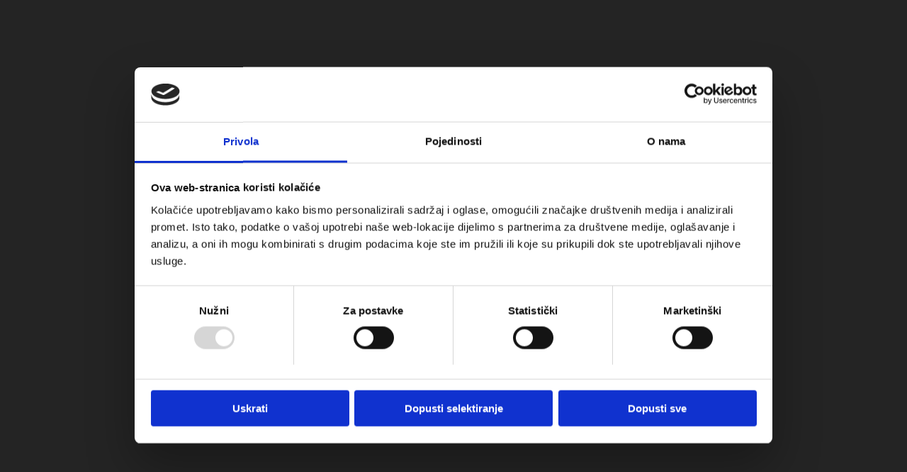

--- FILE ---
content_type: text/html; charset=UTF-8
request_url: http://petrokamen.hr/hr/onyx/
body_size: 51648
content:
<!DOCTYPE html>
<html lang="hr" class=" html_stretched responsive av-preloader-active av-preloader-enabled av-default-lightbox  html_header_top html_logo_left html_main_nav_header html_menu_right html_large html_header_sticky html_header_shrinking html_header_transparency html_mobile_menu_tablet html_disabled html_header_searchicon_disabled html_content_align_center html_header_unstick_top_disabled html_header_stretch_disabled html_minimal_header html_entry_id_1239 ">
<head>
<meta charset="UTF-8" />

<!-- page title, displayed in your browser bar -->
<title>Petrokamen d.o.o. |   Onyx</title>

<meta name="robots" content="index, follow" />


<!-- mobile setting -->
<meta name="viewport" content="width=device-width, initial-scale=1, maximum-scale=1">

<!-- Scripts/CSS and wp_head hook -->
<script data-cookieconsent="ignore">
	window.dataLayer = window.dataLayer || [];
	function gtag() {
		dataLayer.push(arguments);
	}
	gtag("consent", "default", {
		ad_user_data: "denied",
		ad_personalization: "denied",
		ad_storage: "denied",
		analytics_storage: "denied",
		functionality_storage: "denied",
		personalization_storage: "denied",
		security_storage: "granted",
		wait_for_update: 500,
	});
	gtag("set", "ads_data_redaction", true);
	</script>
<script data-cookieconsent="ignore">
		(function (w, d, s, l, i) {
		w[l] = w[l] || []; w[l].push({'gtm.start':new Date().getTime(), event: 'gtm.js'});
		var f = d.getElementsByTagName(s)[0],  j = d.createElement(s), dl = l !== 'dataLayer' ? '&l=' + l : '';
		j.async = true; j.src = 'https://www.googletagmanager.com/gtm.js?id=' + i + dl;
		f.parentNode.insertBefore(j, f);})(
		window,
		document,
		'script',
		'dataLayer',
		'GTM-53KWCLK'
	);
</script>
<script type="text/javascript"
		id="Cookiebot"
		src="https://consent.cookiebot.com/uc.js"
		data-cbid="50a5dbf4-0718-42e1-ae1c-20585bb98bb8"
							data-blockingmode="auto"
	></script>
<meta name='robots' content='max-image-preview:large' />
<link rel="alternate" type="application/rss+xml" title="Petrokamen d.o.o. &raquo; Kanal" href="http://petrokamen.hr/hr/feed/" />

<!-- google webfont font replacement -->
<link rel='stylesheet' id='avia-google-webfont' href='//fonts.googleapis.com/css?family=Open+Sans:400,600' type='text/css' media='all'/> 
<script type="text/javascript">
window._wpemojiSettings = {"baseUrl":"https:\/\/s.w.org\/images\/core\/emoji\/14.0.0\/72x72\/","ext":".png","svgUrl":"https:\/\/s.w.org\/images\/core\/emoji\/14.0.0\/svg\/","svgExt":".svg","source":{"concatemoji":"http:\/\/petrokamen.hr\/wp-includes\/js\/wp-emoji-release.min.js?ver=6.2.8"}};
/*! This file is auto-generated */
!function(e,a,t){var n,r,o,i=a.createElement("canvas"),p=i.getContext&&i.getContext("2d");function s(e,t){p.clearRect(0,0,i.width,i.height),p.fillText(e,0,0);e=i.toDataURL();return p.clearRect(0,0,i.width,i.height),p.fillText(t,0,0),e===i.toDataURL()}function c(e){var t=a.createElement("script");t.src=e,t.defer=t.type="text/javascript",a.getElementsByTagName("head")[0].appendChild(t)}for(o=Array("flag","emoji"),t.supports={everything:!0,everythingExceptFlag:!0},r=0;r<o.length;r++)t.supports[o[r]]=function(e){if(p&&p.fillText)switch(p.textBaseline="top",p.font="600 32px Arial",e){case"flag":return s("\ud83c\udff3\ufe0f\u200d\u26a7\ufe0f","\ud83c\udff3\ufe0f\u200b\u26a7\ufe0f")?!1:!s("\ud83c\uddfa\ud83c\uddf3","\ud83c\uddfa\u200b\ud83c\uddf3")&&!s("\ud83c\udff4\udb40\udc67\udb40\udc62\udb40\udc65\udb40\udc6e\udb40\udc67\udb40\udc7f","\ud83c\udff4\u200b\udb40\udc67\u200b\udb40\udc62\u200b\udb40\udc65\u200b\udb40\udc6e\u200b\udb40\udc67\u200b\udb40\udc7f");case"emoji":return!s("\ud83e\udef1\ud83c\udffb\u200d\ud83e\udef2\ud83c\udfff","\ud83e\udef1\ud83c\udffb\u200b\ud83e\udef2\ud83c\udfff")}return!1}(o[r]),t.supports.everything=t.supports.everything&&t.supports[o[r]],"flag"!==o[r]&&(t.supports.everythingExceptFlag=t.supports.everythingExceptFlag&&t.supports[o[r]]);t.supports.everythingExceptFlag=t.supports.everythingExceptFlag&&!t.supports.flag,t.DOMReady=!1,t.readyCallback=function(){t.DOMReady=!0},t.supports.everything||(n=function(){t.readyCallback()},a.addEventListener?(a.addEventListener("DOMContentLoaded",n,!1),e.addEventListener("load",n,!1)):(e.attachEvent("onload",n),a.attachEvent("onreadystatechange",function(){"complete"===a.readyState&&t.readyCallback()})),(e=t.source||{}).concatemoji?c(e.concatemoji):e.wpemoji&&e.twemoji&&(c(e.twemoji),c(e.wpemoji)))}(window,document,window._wpemojiSettings);
</script>
<style type="text/css">
img.wp-smiley,
img.emoji {
	display: inline !important;
	border: none !important;
	box-shadow: none !important;
	height: 1em !important;
	width: 1em !important;
	margin: 0 0.07em !important;
	vertical-align: -0.1em !important;
	background: none !important;
	padding: 0 !important;
}
</style>
	<link rel='stylesheet' id='wp-block-library-css' href='http://petrokamen.hr/wp-includes/css/dist/block-library/style.min.css?ver=6.2.8' type='text/css' media='all' />
<link rel='stylesheet' id='classic-theme-styles-css' href='http://petrokamen.hr/wp-includes/css/classic-themes.min.css?ver=6.2.8' type='text/css' media='all' />
<style id='global-styles-inline-css' type='text/css'>
body{--wp--preset--color--black: #000000;--wp--preset--color--cyan-bluish-gray: #abb8c3;--wp--preset--color--white: #ffffff;--wp--preset--color--pale-pink: #f78da7;--wp--preset--color--vivid-red: #cf2e2e;--wp--preset--color--luminous-vivid-orange: #ff6900;--wp--preset--color--luminous-vivid-amber: #fcb900;--wp--preset--color--light-green-cyan: #7bdcb5;--wp--preset--color--vivid-green-cyan: #00d084;--wp--preset--color--pale-cyan-blue: #8ed1fc;--wp--preset--color--vivid-cyan-blue: #0693e3;--wp--preset--color--vivid-purple: #9b51e0;--wp--preset--gradient--vivid-cyan-blue-to-vivid-purple: linear-gradient(135deg,rgba(6,147,227,1) 0%,rgb(155,81,224) 100%);--wp--preset--gradient--light-green-cyan-to-vivid-green-cyan: linear-gradient(135deg,rgb(122,220,180) 0%,rgb(0,208,130) 100%);--wp--preset--gradient--luminous-vivid-amber-to-luminous-vivid-orange: linear-gradient(135deg,rgba(252,185,0,1) 0%,rgba(255,105,0,1) 100%);--wp--preset--gradient--luminous-vivid-orange-to-vivid-red: linear-gradient(135deg,rgba(255,105,0,1) 0%,rgb(207,46,46) 100%);--wp--preset--gradient--very-light-gray-to-cyan-bluish-gray: linear-gradient(135deg,rgb(238,238,238) 0%,rgb(169,184,195) 100%);--wp--preset--gradient--cool-to-warm-spectrum: linear-gradient(135deg,rgb(74,234,220) 0%,rgb(151,120,209) 20%,rgb(207,42,186) 40%,rgb(238,44,130) 60%,rgb(251,105,98) 80%,rgb(254,248,76) 100%);--wp--preset--gradient--blush-light-purple: linear-gradient(135deg,rgb(255,206,236) 0%,rgb(152,150,240) 100%);--wp--preset--gradient--blush-bordeaux: linear-gradient(135deg,rgb(254,205,165) 0%,rgb(254,45,45) 50%,rgb(107,0,62) 100%);--wp--preset--gradient--luminous-dusk: linear-gradient(135deg,rgb(255,203,112) 0%,rgb(199,81,192) 50%,rgb(65,88,208) 100%);--wp--preset--gradient--pale-ocean: linear-gradient(135deg,rgb(255,245,203) 0%,rgb(182,227,212) 50%,rgb(51,167,181) 100%);--wp--preset--gradient--electric-grass: linear-gradient(135deg,rgb(202,248,128) 0%,rgb(113,206,126) 100%);--wp--preset--gradient--midnight: linear-gradient(135deg,rgb(2,3,129) 0%,rgb(40,116,252) 100%);--wp--preset--duotone--dark-grayscale: url('#wp-duotone-dark-grayscale');--wp--preset--duotone--grayscale: url('#wp-duotone-grayscale');--wp--preset--duotone--purple-yellow: url('#wp-duotone-purple-yellow');--wp--preset--duotone--blue-red: url('#wp-duotone-blue-red');--wp--preset--duotone--midnight: url('#wp-duotone-midnight');--wp--preset--duotone--magenta-yellow: url('#wp-duotone-magenta-yellow');--wp--preset--duotone--purple-green: url('#wp-duotone-purple-green');--wp--preset--duotone--blue-orange: url('#wp-duotone-blue-orange');--wp--preset--font-size--small: 13px;--wp--preset--font-size--medium: 20px;--wp--preset--font-size--large: 36px;--wp--preset--font-size--x-large: 42px;--wp--preset--spacing--20: 0.44rem;--wp--preset--spacing--30: 0.67rem;--wp--preset--spacing--40: 1rem;--wp--preset--spacing--50: 1.5rem;--wp--preset--spacing--60: 2.25rem;--wp--preset--spacing--70: 3.38rem;--wp--preset--spacing--80: 5.06rem;--wp--preset--shadow--natural: 6px 6px 9px rgba(0, 0, 0, 0.2);--wp--preset--shadow--deep: 12px 12px 50px rgba(0, 0, 0, 0.4);--wp--preset--shadow--sharp: 6px 6px 0px rgba(0, 0, 0, 0.2);--wp--preset--shadow--outlined: 6px 6px 0px -3px rgba(255, 255, 255, 1), 6px 6px rgba(0, 0, 0, 1);--wp--preset--shadow--crisp: 6px 6px 0px rgba(0, 0, 0, 1);}:where(.is-layout-flex){gap: 0.5em;}body .is-layout-flow > .alignleft{float: left;margin-inline-start: 0;margin-inline-end: 2em;}body .is-layout-flow > .alignright{float: right;margin-inline-start: 2em;margin-inline-end: 0;}body .is-layout-flow > .aligncenter{margin-left: auto !important;margin-right: auto !important;}body .is-layout-constrained > .alignleft{float: left;margin-inline-start: 0;margin-inline-end: 2em;}body .is-layout-constrained > .alignright{float: right;margin-inline-start: 2em;margin-inline-end: 0;}body .is-layout-constrained > .aligncenter{margin-left: auto !important;margin-right: auto !important;}body .is-layout-constrained > :where(:not(.alignleft):not(.alignright):not(.alignfull)){max-width: var(--wp--style--global--content-size);margin-left: auto !important;margin-right: auto !important;}body .is-layout-constrained > .alignwide{max-width: var(--wp--style--global--wide-size);}body .is-layout-flex{display: flex;}body .is-layout-flex{flex-wrap: wrap;align-items: center;}body .is-layout-flex > *{margin: 0;}:where(.wp-block-columns.is-layout-flex){gap: 2em;}.has-black-color{color: var(--wp--preset--color--black) !important;}.has-cyan-bluish-gray-color{color: var(--wp--preset--color--cyan-bluish-gray) !important;}.has-white-color{color: var(--wp--preset--color--white) !important;}.has-pale-pink-color{color: var(--wp--preset--color--pale-pink) !important;}.has-vivid-red-color{color: var(--wp--preset--color--vivid-red) !important;}.has-luminous-vivid-orange-color{color: var(--wp--preset--color--luminous-vivid-orange) !important;}.has-luminous-vivid-amber-color{color: var(--wp--preset--color--luminous-vivid-amber) !important;}.has-light-green-cyan-color{color: var(--wp--preset--color--light-green-cyan) !important;}.has-vivid-green-cyan-color{color: var(--wp--preset--color--vivid-green-cyan) !important;}.has-pale-cyan-blue-color{color: var(--wp--preset--color--pale-cyan-blue) !important;}.has-vivid-cyan-blue-color{color: var(--wp--preset--color--vivid-cyan-blue) !important;}.has-vivid-purple-color{color: var(--wp--preset--color--vivid-purple) !important;}.has-black-background-color{background-color: var(--wp--preset--color--black) !important;}.has-cyan-bluish-gray-background-color{background-color: var(--wp--preset--color--cyan-bluish-gray) !important;}.has-white-background-color{background-color: var(--wp--preset--color--white) !important;}.has-pale-pink-background-color{background-color: var(--wp--preset--color--pale-pink) !important;}.has-vivid-red-background-color{background-color: var(--wp--preset--color--vivid-red) !important;}.has-luminous-vivid-orange-background-color{background-color: var(--wp--preset--color--luminous-vivid-orange) !important;}.has-luminous-vivid-amber-background-color{background-color: var(--wp--preset--color--luminous-vivid-amber) !important;}.has-light-green-cyan-background-color{background-color: var(--wp--preset--color--light-green-cyan) !important;}.has-vivid-green-cyan-background-color{background-color: var(--wp--preset--color--vivid-green-cyan) !important;}.has-pale-cyan-blue-background-color{background-color: var(--wp--preset--color--pale-cyan-blue) !important;}.has-vivid-cyan-blue-background-color{background-color: var(--wp--preset--color--vivid-cyan-blue) !important;}.has-vivid-purple-background-color{background-color: var(--wp--preset--color--vivid-purple) !important;}.has-black-border-color{border-color: var(--wp--preset--color--black) !important;}.has-cyan-bluish-gray-border-color{border-color: var(--wp--preset--color--cyan-bluish-gray) !important;}.has-white-border-color{border-color: var(--wp--preset--color--white) !important;}.has-pale-pink-border-color{border-color: var(--wp--preset--color--pale-pink) !important;}.has-vivid-red-border-color{border-color: var(--wp--preset--color--vivid-red) !important;}.has-luminous-vivid-orange-border-color{border-color: var(--wp--preset--color--luminous-vivid-orange) !important;}.has-luminous-vivid-amber-border-color{border-color: var(--wp--preset--color--luminous-vivid-amber) !important;}.has-light-green-cyan-border-color{border-color: var(--wp--preset--color--light-green-cyan) !important;}.has-vivid-green-cyan-border-color{border-color: var(--wp--preset--color--vivid-green-cyan) !important;}.has-pale-cyan-blue-border-color{border-color: var(--wp--preset--color--pale-cyan-blue) !important;}.has-vivid-cyan-blue-border-color{border-color: var(--wp--preset--color--vivid-cyan-blue) !important;}.has-vivid-purple-border-color{border-color: var(--wp--preset--color--vivid-purple) !important;}.has-vivid-cyan-blue-to-vivid-purple-gradient-background{background: var(--wp--preset--gradient--vivid-cyan-blue-to-vivid-purple) !important;}.has-light-green-cyan-to-vivid-green-cyan-gradient-background{background: var(--wp--preset--gradient--light-green-cyan-to-vivid-green-cyan) !important;}.has-luminous-vivid-amber-to-luminous-vivid-orange-gradient-background{background: var(--wp--preset--gradient--luminous-vivid-amber-to-luminous-vivid-orange) !important;}.has-luminous-vivid-orange-to-vivid-red-gradient-background{background: var(--wp--preset--gradient--luminous-vivid-orange-to-vivid-red) !important;}.has-very-light-gray-to-cyan-bluish-gray-gradient-background{background: var(--wp--preset--gradient--very-light-gray-to-cyan-bluish-gray) !important;}.has-cool-to-warm-spectrum-gradient-background{background: var(--wp--preset--gradient--cool-to-warm-spectrum) !important;}.has-blush-light-purple-gradient-background{background: var(--wp--preset--gradient--blush-light-purple) !important;}.has-blush-bordeaux-gradient-background{background: var(--wp--preset--gradient--blush-bordeaux) !important;}.has-luminous-dusk-gradient-background{background: var(--wp--preset--gradient--luminous-dusk) !important;}.has-pale-ocean-gradient-background{background: var(--wp--preset--gradient--pale-ocean) !important;}.has-electric-grass-gradient-background{background: var(--wp--preset--gradient--electric-grass) !important;}.has-midnight-gradient-background{background: var(--wp--preset--gradient--midnight) !important;}.has-small-font-size{font-size: var(--wp--preset--font-size--small) !important;}.has-medium-font-size{font-size: var(--wp--preset--font-size--medium) !important;}.has-large-font-size{font-size: var(--wp--preset--font-size--large) !important;}.has-x-large-font-size{font-size: var(--wp--preset--font-size--x-large) !important;}
.wp-block-navigation a:where(:not(.wp-element-button)){color: inherit;}
:where(.wp-block-columns.is-layout-flex){gap: 2em;}
.wp-block-pullquote{font-size: 1.5em;line-height: 1.6;}
</style>
<link rel='stylesheet' id='avia-grid-css' href='http://petrokamen.hr/wp-content/themes/enfold/css/grid.css?ver=2' type='text/css' media='all' />
<link rel='stylesheet' id='avia-base-css' href='http://petrokamen.hr/wp-content/themes/enfold/css/base.css?ver=2' type='text/css' media='all' />
<link rel='stylesheet' id='avia-layout-css' href='http://petrokamen.hr/wp-content/themes/enfold/css/layout.css?ver=2' type='text/css' media='all' />
<link rel='stylesheet' id='avia-scs-css' href='http://petrokamen.hr/wp-content/themes/enfold/css/shortcodes.css?ver=2' type='text/css' media='all' />
<link rel='stylesheet' id='avia-popup-css-css' href='http://petrokamen.hr/wp-content/themes/enfold/js/aviapopup/magnific-popup.css?ver=1' type='text/css' media='screen' />
<link rel='stylesheet' id='avia-media-css' href='http://petrokamen.hr/wp-content/themes/enfold/js/mediaelement/skin-1/mediaelementplayer.css?ver=1' type='text/css' media='screen' />
<link rel='stylesheet' id='avia-print-css' href='http://petrokamen.hr/wp-content/themes/enfold/css/print.css?ver=1' type='text/css' media='print' />
<link rel='stylesheet' id='avia-dynamic-css' href='http://petrokamen.hr/wp-content/uploads/dynamic_avia/enfold.css?ver=5ac72aca14403' type='text/css' media='all' />
<link rel='stylesheet' id='avia-custom-css' href='http://petrokamen.hr/wp-content/themes/enfold/css/custom.css?ver=2' type='text/css' media='all' />
<script type='text/javascript' src='http://petrokamen.hr/wp-includes/js/jquery/jquery.min.js?ver=3.6.4' id='jquery-core-js'></script>
<script type='text/javascript' src='http://petrokamen.hr/wp-includes/js/jquery/jquery-migrate.min.js?ver=3.4.0' id='jquery-migrate-js'></script>
<script type='text/javascript' src='http://petrokamen.hr/wp-content/themes/enfold/js/avia-compat.js?ver=2' id='avia-compat-js'></script>
<link rel="https://api.w.org/" href="http://petrokamen.hr/wp-json/" /><link rel="alternate" type="application/json" href="http://petrokamen.hr/wp-json/wp/v2/pages/1239" /><link rel="EditURI" type="application/rsd+xml" title="RSD" href="http://petrokamen.hr/xmlrpc.php?rsd" />
<link rel="wlwmanifest" type="application/wlwmanifest+xml" href="http://petrokamen.hr/wp-includes/wlwmanifest.xml" />
<meta name="generator" content="WordPress 6.2.8" />
<link rel="canonical" href="http://petrokamen.hr/hr/onyx/" />
<link rel='shortlink' href='http://petrokamen.hr/?p=1239' />
<link rel="alternate" type="application/json+oembed" href="http://petrokamen.hr/wp-json/oembed/1.0/embed?url=http%3A%2F%2Fpetrokamen.hr%2Fhr%2Fonyx%2F" />
<link rel="alternate" type="text/xml+oembed" href="http://petrokamen.hr/wp-json/oembed/1.0/embed?url=http%3A%2F%2Fpetrokamen.hr%2Fhr%2Fonyx%2F&#038;format=xml" />
<!-- Google Tag Manager -->
<script>(function(w,d,s,l,i){w[l]=w[l]||[];w[l].push({'gtm.start':
new Date().getTime(),event:'gtm.js'});var f=d.getElementsByTagName(s)[0],
j=d.createElement(s),dl=l!='dataLayer'?'&l='+l:'';j.async=true;j.src=
'https://www.googletagmanager.com/gtm.js?id='+i+dl;f.parentNode.insertBefore(j,f);
})(window,document,'script','dataLayer','GTM-53KWCLK');</script>
<!-- End Google Tag Manager --><link rel="alternate" href="http://petrokamen.hr/hr/onyx/" hreflang="hr" />
<link rel="alternate" href="http://petrokamen.hr/en/onyx-eng/" hreflang="en" />
<link rel="profile" href="http://gmpg.org/xfn/11" />
<link rel="alternate" type="application/rss+xml" title="Petrokamen d.o.o. RSS2 Feed" href="http://petrokamen.hr/hr/feed/" />
<link rel="pingback" href="http://petrokamen.hr/xmlrpc.php" />
<!--[if lt IE 9]><script src="http://petrokamen.hr/wp-content/themes/enfold/js/html5shiv.js"></script><![endif]--><link rel="icon" href="http://petrokamen.hr/wp-content/uploads/2018/03/favi-36x36.png" sizes="32x32" />
<link rel="icon" href="http://petrokamen.hr/wp-content/uploads/2018/03/favi.png" sizes="192x192" />
<link rel="apple-touch-icon" href="http://petrokamen.hr/wp-content/uploads/2018/03/favi-180x180.png" />
<meta name="msapplication-TileImage" content="http://petrokamen.hr/wp-content/uploads/2018/03/favi.png" />
		<style type="text/css" id="wp-custom-css">
			.contact-link:hover {
	color: gray !important;
}		</style>
		

<!--
Debugging Info for Theme support: 

Theme: Enfold
Version: 3.2.2
Installed: enfold
AviaFramework Version: 2.2
AviaBuilder Version: 0.8
ML:128-PU:59-PLA:7
WP:6.2.8
Updates: disabled
-->

<style type='text/css'>
@font-face {font-family: 'entypo-fontello'; font-weight: normal; font-style: normal;
src: url('http://petrokamen.hr/wp-content/themes/enfold/config-templatebuilder/avia-template-builder/assets/fonts/entypo-fontello.eot?v=3');
src: url('http://petrokamen.hr/wp-content/themes/enfold/config-templatebuilder/avia-template-builder/assets/fonts/entypo-fontello.eot?v=3#iefix') format('embedded-opentype'), 
url('http://petrokamen.hr/wp-content/themes/enfold/config-templatebuilder/avia-template-builder/assets/fonts/entypo-fontello.woff?v=3') format('woff'), 
url('http://petrokamen.hr/wp-content/themes/enfold/config-templatebuilder/avia-template-builder/assets/fonts/entypo-fontello.ttf?v=3') format('truetype'), 
url('http://petrokamen.hr/wp-content/themes/enfold/config-templatebuilder/avia-template-builder/assets/fonts/entypo-fontello.svg?v=3#entypo-fontello') format('svg');
} #top .avia-font-entypo-fontello, body .avia-font-entypo-fontello, html body [data-av_iconfont='entypo-fontello']:before{ font-family: 'entypo-fontello'; }
</style>
</head>




<body id="top" class="page-template-default page page-id-1239 stretched open_sans " itemscope="itemscope" itemtype="https://schema.org/WebPage" >
	<!-- Google Tag Manager (noscript) -->
<noscript><iframe src="https://www.googletagmanager.com/ns.html?id=GTM-53KWCLK"
height="0" width="0" style="display:none;visibility:hidden"></iframe></noscript>
<!-- End Google Tag Manager (noscript) -->
	<div class='av-siteloader-wrap av-transition-enabled'><div class='av-siteloader-inner'><div class='av-siteloader-cell'><div class='av-siteloader'><div class='av-siteloader-extra'></div></div></div></div></div>
	<div id='wrap_all'>

	
<header id='header' class=' header_color light_bg_color  av_header_top av_logo_left av_main_nav_header av_menu_right av_large av_header_sticky av_header_shrinking av_header_stretch_disabled av_mobile_menu_tablet av_header_transparency av_header_searchicon_disabled av_header_unstick_top_disabled av_minimal_header av_bottom_nav_disabled  av_header_border_disabled'  role="banner" itemscope="itemscope" itemtype="https://schema.org/WPHeader" >

<a id="advanced_menu_toggle" href="#" aria-hidden='true' data-av_icon='' data-av_iconfont='entypo-fontello'></a><a id="advanced_menu_hide" href="#" 	aria-hidden='true' data-av_icon='' data-av_iconfont='entypo-fontello'></a>


		<div  id='header_main' class='container_wrap container_wrap_logo'>
	
        	
				 <div class='container'>
				 
					<div class='inner-container'>
						<strong class='logo'><a href='http://petrokamen.hr/hr/naslovna/'><img height='100' width='300' src='http://petrokamen.hr/wp-content/uploads/2017/03/logo-2.png' alt='Petrokamen d.o.o.' /></a></strong><nav class='main_menu' data-selectname='Select a page'  role="navigation" itemscope="itemscope" itemtype="https://schema.org/SiteNavigationElement" ><div class="avia-menu av-main-nav-wrap av_menu_icon_beside"><ul id="avia-menu" class="menu av-main-nav"><li id="menu-item-513" class="menu-item menu-item-type-post_type menu-item-object-page menu-item-home menu-item-top-level menu-item-top-level-1"><a href="http://petrokamen.hr/hr/naslovna/" itemprop="url"><span class="avia-bullet"></span><span class="avia-menu-text">Naslovna</span><span class="avia-menu-fx"><span class="avia-arrow-wrap"><span class="avia-arrow"></span></span></span></a></li>
<li id="menu-item-514" class="menu-item menu-item-type-post_type menu-item-object-page menu-item-has-children menu-item-top-level menu-item-top-level-2"><a href="http://petrokamen.hr/hr/o-nama/" itemprop="url"><span class="avia-bullet"></span><span class="avia-menu-text">O nama</span><span class="avia-menu-fx"><span class="avia-arrow-wrap"><span class="avia-arrow"></span></span></span></a>


<ul class="sub-menu">
	<li id="menu-item-1759" class="menu-item menu-item-type-post_type menu-item-object-page"><a href="http://petrokamen.hr/hr/projekt-uvodenja-iso-normi/" itemprop="url"><span class="avia-bullet"></span><span class="avia-menu-text">Projekt uvođenja ISO normi</span></a></li>
</ul>
</li>
<li id="menu-item-574" class="menu-item menu-item-type-custom menu-item-object-custom menu-item-has-children menu-item-top-level menu-item-top-level-3"><a href="#" itemprop="url"><span class="avia-bullet"></span><span class="avia-menu-text">Asortiman</span><span class="avia-menu-fx"><span class="avia-arrow-wrap"><span class="avia-arrow"></span></span></span></a>


<ul class="sub-menu">
	<li id="menu-item-516" class="menu-item menu-item-type-post_type menu-item-object-page"><a href="http://petrokamen.hr/hr/stepenista/" itemprop="url"><span class="avia-bullet"></span><span class="avia-menu-text">Stepeništa</span></a></li>
	<li id="menu-item-713" class="menu-item menu-item-type-post_type menu-item-object-page"><a href="http://petrokamen.hr/hr/fasade-i-ogradni-zidovi/" itemprop="url"><span class="avia-bullet"></span><span class="avia-menu-text">Fasade i ogradni zidovi</span></a></li>
	<li id="menu-item-719" class="menu-item menu-item-type-post_type menu-item-object-page"><a href="http://petrokamen.hr/hr/terase-i-podovi/" itemprop="url"><span class="avia-bullet"></span><span class="avia-menu-text">Terase i podovi</span></a></li>
	<li id="menu-item-733" class="menu-item menu-item-type-post_type menu-item-object-page"><a href="http://petrokamen.hr/hr/bazeni/" itemprop="url"><span class="avia-bullet"></span><span class="avia-menu-text">Bazeni</span></a></li>
	<li id="menu-item-752" class="menu-item menu-item-type-post_type menu-item-object-page"><a href="http://petrokamen.hr/hr/kuhinje-i-sankovi/" itemprop="url"><span class="avia-bullet"></span><span class="avia-menu-text">Kuhinje i šankovi</span></a></li>
	<li id="menu-item-766" class="menu-item menu-item-type-post_type menu-item-object-page"><a href="http://petrokamen.hr/hr/kupatila/" itemprop="url"><span class="avia-bullet"></span><span class="avia-menu-text">Kupatila</span></a></li>
	<li id="menu-item-773" class="menu-item menu-item-type-post_type menu-item-object-page"><a href="http://petrokamen.hr/hr/kamini/" itemprop="url"><span class="avia-bullet"></span><span class="avia-menu-text">Kamini</span></a></li>
	<li id="menu-item-1180" class="menu-item menu-item-type-post_type menu-item-object-page"><a href="http://petrokamen.hr/hr/nadgrobni-spomenici/" itemprop="url"><span class="avia-bullet"></span><span class="avia-menu-text">Nadgrobni spomenici</span></a></li>
	<li id="menu-item-797" class="menu-item menu-item-type-post_type menu-item-object-page"><a href="http://petrokamen.hr/hr/ostalo/" itemprop="url"><span class="avia-bullet"></span><span class="avia-menu-text">Ostalo</span></a></li>
</ul>
</li>
<li id="menu-item-575" class="menu-item menu-item-type-custom menu-item-object-custom current-menu-ancestor current-menu-parent menu-item-has-children menu-item-top-level menu-item-top-level-4"><a href="#" itemprop="url"><span class="avia-bullet"></span><span class="avia-menu-text">Vrste materijala</span><span class="avia-menu-fx"><span class="avia-arrow-wrap"><span class="avia-arrow"></span></span></span></a>


<ul class="sub-menu">
	<li id="menu-item-626" class="menu-item menu-item-type-post_type menu-item-object-page"><a href="http://petrokamen.hr/hr/travertin/" itemprop="url"><span class="avia-bullet"></span><span class="avia-menu-text">Travertin</span></a></li>
	<li id="menu-item-641" class="menu-item menu-item-type-post_type menu-item-object-page"><a href="http://petrokamen.hr/hr/vapnenac/" itemprop="url"><span class="avia-bullet"></span><span class="avia-menu-text">Vapnenac</span></a></li>
	<li id="menu-item-664" class="menu-item menu-item-type-post_type menu-item-object-page"><a href="http://petrokamen.hr/hr/quartz/" itemprop="url"><span class="avia-bullet"></span><span class="avia-menu-text">Quartz</span></a></li>
	<li id="menu-item-1250" class="menu-item menu-item-type-post_type menu-item-object-page current-menu-item page_item page-item-1239 current_page_item"><a href="http://petrokamen.hr/hr/onyx/" itemprop="url"><span class="avia-bullet"></span><span class="avia-menu-text">Onyx</span></a></li>
	<li id="menu-item-669" class="menu-item menu-item-type-post_type menu-item-object-page"><a href="http://petrokamen.hr/hr/graniti/" itemprop="url"><span class="avia-bullet"></span><span class="avia-menu-text">Graniti</span></a></li>
	<li id="menu-item-694" class="menu-item menu-item-type-post_type menu-item-object-page"><a href="http://petrokamen.hr/hr/mramor/" itemprop="url"><span class="avia-bullet"></span><span class="avia-menu-text">Mramor</span></a></li>
	<li id="menu-item-702" class="menu-item menu-item-type-post_type menu-item-object-page"><a href="http://petrokamen.hr/hr/coco/" itemprop="url"><span class="avia-bullet"></span><span class="avia-menu-text">Coco</span></a></li>
</ul>
</li>
<li id="menu-item-1458" class="menu-item menu-item-type-custom menu-item-object-custom menu-item-has-children menu-item-top-level menu-item-top-level-5"><a href="#" itemprop="url"><span class="avia-bullet"></span><span class="avia-menu-text">Keramika</span><span class="avia-menu-fx"><span class="avia-arrow-wrap"><span class="avia-arrow"></span></span></span></a>


<ul class="sub-menu">
	<li id="menu-item-1479" class="menu-item menu-item-type-post_type menu-item-object-page"><a href="http://petrokamen.hr/hr/marazzi/" itemprop="url"><span class="avia-bullet"></span><span class="avia-menu-text">MARAZZI</span></a></li>
	<li id="menu-item-1499" class="menu-item menu-item-type-post_type menu-item-object-page"><a href="http://petrokamen.hr/hr/cerim/" itemprop="url"><span class="avia-bullet"></span><span class="avia-menu-text">CERIM</span></a></li>
	<li id="menu-item-1517" class="menu-item menu-item-type-post_type menu-item-object-page"><a href="http://petrokamen.hr/hr/casa-dolce-casa-casamood/" itemprop="url"><span class="avia-bullet"></span><span class="avia-menu-text">CASA DOLCE CASA</span></a></li>
	<li id="menu-item-1532" class="menu-item menu-item-type-post_type menu-item-object-page"><a href="http://petrokamen.hr/hr/rex/" itemprop="url"><span class="avia-bullet"></span><span class="avia-menu-text">REX</span></a></li>
	<li id="menu-item-1554" class="menu-item menu-item-type-post_type menu-item-object-page"><a href="http://petrokamen.hr/hr/floor-gres/" itemprop="url"><span class="avia-bullet"></span><span class="avia-menu-text">FLOOR GRES</span></a></li>
	<li id="menu-item-1579" class="menu-item menu-item-type-post_type menu-item-object-page"><a href="http://petrokamen.hr/hr/florim-stone/" itemprop="url"><span class="avia-bullet"></span><span class="avia-menu-text">FLORIM stone</span></a></li>
	<li id="menu-item-1596" class="menu-item menu-item-type-post_type menu-item-object-page"><a href="http://petrokamen.hr/hr/savoia/" itemprop="url"><span class="avia-bullet"></span><span class="avia-menu-text">SAVOIA</span></a></li>
	<li id="menu-item-1614" class="menu-item menu-item-type-post_type menu-item-object-page"><a href="http://petrokamen.hr/hr/zorka-keramika/" itemprop="url"><span class="avia-bullet"></span><span class="avia-menu-text">ZORKA KERAMIKA</span></a></li>
</ul>
</li>
<li id="menu-item-512" class="menu-item menu-item-type-post_type menu-item-object-page menu-item-top-level menu-item-top-level-6"><a href="http://petrokamen.hr/hr/projekti/" itemprop="url"><span class="avia-bullet"></span><span class="avia-menu-text">Projekti</span><span class="avia-menu-fx"><span class="avia-arrow-wrap"><span class="avia-arrow"></span></span></span></a></li>
<li id="menu-item-515" class="menu-item menu-item-type-post_type menu-item-object-page menu-item-top-level menu-item-top-level-7"><a href="http://petrokamen.hr/hr/kontakt/" itemprop="url"><span class="avia-bullet"></span><span class="avia-menu-text">Kontakt</span><span class="avia-menu-fx"><span class="avia-arrow-wrap"><span class="avia-arrow"></span></span></span></a></li>
<li id="menu-item-880-hr" class="lang-item lang-item-23 lang-item-hr lang-item-first current-lang menu-item menu-item-type-custom menu-item-object-custom menu-item-top-level menu-item-top-level-8"><a href="http://petrokamen.hr/hr/onyx/" itemprop="url"><span class="avia-bullet"></span><span class="avia-menu-text"><img src="[data-uri]" title="Hrvatski" alt="Hrvatski" /></span><span class="avia-menu-fx"><span class="avia-arrow-wrap"><span class="avia-arrow"></span></span></span></a></li>
<li id="menu-item-880-en" class="lang-item lang-item-30 lang-item-en menu-item menu-item-type-custom menu-item-object-custom menu-item-top-level menu-item-top-level-9"><a href="http://petrokamen.hr/en/onyx-eng/" itemprop="url"><span class="avia-bullet"></span><span class="avia-menu-text"><img src="[data-uri]" title="English" alt="English" /></span><span class="avia-menu-fx"><span class="avia-arrow-wrap"><span class="avia-arrow"></span></span></span></a></li>
</ul></div><ul class='noLightbox social_bookmarks icon_count_2'><li class='social_bookmarks_facebook av-social-link-facebook social_icon_1'><a target='_blank' href='https://www.facebook.com/pg/PetroKamen-180404519251459' aria-hidden='true' data-av_icon='' data-av_iconfont='entypo-fontello' title='Facebook'><span class='avia_hidden_link_text'>Facebook</span></a></li><li class='social_bookmarks_instagram av-social-link-instagram social_icon_2'><a target='_blank' href='https://www.instagram.com/petrokamen/' aria-hidden='true' data-av_icon='' data-av_iconfont='entypo-fontello' title='Instagram'><span class='avia_hidden_link_text'>Instagram</span></a></li></ul></nav>				
					 <!-- end inner-container-->
			        </div>
						
		        <!-- end container-->
		        </div>

		<!-- end container_wrap-->
		</div>
		
		<div class='header_bg'></div>

<!-- end header -->
</header>
		
	<div id='main' data-scroll-offset='116'>

	<div id='av_section_1' class='avia-section main_color avia-section-huge avia-no-border-styling avia-full-stretch av-parallax-section av-section-color-overlay-active avia-bg-style-parallax  avia-builder-el-0  el_before_av_section  avia-builder-el-first  av-minimum-height av-minimum-height-75 container_wrap fullsize'  data-section-bg-repeat='stretch' ><div class='av-parallax  avia-full-stretch' data-avia-parallax-ratio='0.3' style = 'background-repeat: no-repeat; background-image: url(http://petrokamen.hr/wp-content/uploads/2017/10/ONYX-kupatilo.png); background-attachment: scroll; background-position: center center; ' ></div><div class='av-section-color-overlay-wrap'><div class='av-section-color-overlay' style='opacity: 0.6; background-color: #ffffff; '></div><a href='#next-section' title='' class='scroll-down-link' aria-hidden='true' data-av_icon='' data-av_iconfont='entypo-fontello'></a><div class='container' ><main  role="main" itemprop="mainContentOfPage"  class='template-page content  av-content-full alpha units'><div class='post-entry post-entry-type-page post-entry-1239'><div class='entry-content-wrapper clearfix'>
<div class="flex_column av_one_fifth  flex_column_div first  avia-builder-el-1  el_before_av_three_fifth  avia-builder-el-first  " ></div><div class="flex_column av_three_fifth  flex_column_div av-zero-column-padding   avia-builder-el-2  el_after_av_one_fifth  el_before_av_one_fifth  " style='border-radius:0px; '><div style='padding-bottom:10px;color:#0a0a0a;font-size:40px;' class='av-special-heading av-special-heading-h1 custom-color-heading blockquote modern-quote modern-centered  avia-builder-el-3  el_before_av_hr  avia-builder-el-first  av-thin-font av-inherit-size'><h1 class='av-special-heading-tag'  itemprop="headline"  ><strong>Onyx</strong></h1><div class='special-heading-border'><div class='special-heading-inner-border' style='border-color:#0a0a0a'></div></div></div>
<div style=' margin-top:40px; margin-bottom:40px;'  class='hr hr-custom hr-center hr-icon-no  avia-builder-el-4  el_after_av_heading  avia-builder-el-last '><span class='hr-inner   inner-border-av-border-fat' style=' width:50px; border-color:#ffffff;' ><span class='hr-inner-style'></span></span></div></div><div class="flex_column av_one_fifth  flex_column_div av-zero-column-padding   avia-builder-el-5  el_after_av_three_fifth  avia-builder-el-last  " style='border-radius:0px; '></div></div></div></main><!-- close content main element --></div></div></div><div id='av_section_2' class='avia-section main_color avia-section-default avia-no-shadow avia-bg-style-scroll  avia-builder-el-6  el_after_av_section  avia-builder-el-last  container_wrap fullsize'   ><div class='container' ><div class='template-page content  av-content-full alpha units'><div class='post-entry post-entry-type-page post-entry-1239'><div class='entry-content-wrapper clearfix'>
<div id='av-masonry-1' class='av-masonry noHover av-fixed-size av-1px-gap av-hover-overlay-active av-masonry-col-4 av-caption-always av-masonry-gallery' ><div class='av-masonry-container isotope av-js-disabled ' ><div class='av-masonry-entry isotope-item av-masonry-item-no-image '></div><a href="http://petrokamen.hr/wp-content/uploads/2017/10/ONICE_HONEY.jpg" id='av-masonry-1-item-1240' class='av-masonry-entry isotope-item post-1240 attachment type-attachment status-inherit hentry  av-masonry-item-with-image' title=""  itemprop="contentURL" ><div class='av-inner-masonry-sizer'></div><figure class='av-inner-masonry main_color'><div class="av-masonry-outerimage-container"><div class="av-masonry-image-container" style="background-image: url(http://petrokamen.hr/wp-content/uploads/2017/10/ONICE_HONEY.jpg);"><img src="http://petrokamen.hr/wp-content/uploads/2017/10/ONICE_HONEY.jpg" title="ONICE_HONEY" alt="" /></div></div></figure></a><!--end av-masonry entry--><a href="http://petrokamen.hr/wp-content/uploads/2017/10/ONIX.png" id='av-masonry-1-item-1241' class='av-masonry-entry isotope-item post-1241 attachment type-attachment status-inherit hentry  av-masonry-item-with-image' title=""  itemprop="contentURL" ><div class='av-inner-masonry-sizer'></div><figure class='av-inner-masonry main_color'><div class="av-masonry-outerimage-container"><div class="av-masonry-image-container" style="background-image: url(http://petrokamen.hr/wp-content/uploads/2017/10/ONIX.png);"><img src="http://petrokamen.hr/wp-content/uploads/2017/10/ONIX.png" title="ONIX,," alt="" /></div></div></figure></a><!--end av-masonry entry--><a href="http://petrokamen.hr/wp-content/uploads/2017/10/ONYX-kupalio-green.png" id='av-masonry-1-item-1242' class='av-masonry-entry isotope-item post-1242 attachment type-attachment status-inherit hentry  av-masonry-item-with-image' title=""  itemprop="contentURL" ><div class='av-inner-masonry-sizer'></div><figure class='av-inner-masonry main_color'><div class="av-masonry-outerimage-container"><div class="av-masonry-image-container" style="background-image: url(http://petrokamen.hr/wp-content/uploads/2017/10/ONYX-kupalio-green.png);"><img src="http://petrokamen.hr/wp-content/uploads/2017/10/ONYX-kupalio-green.png" title="ONYX kupalio green" alt="" /></div></div></figure></a><!--end av-masonry entry--><a href="http://petrokamen.hr/wp-content/uploads/2017/10/Onyx.jpg" id='av-masonry-1-item-1243' class='av-masonry-entry isotope-item post-1243 attachment type-attachment status-inherit hentry  av-masonry-item-with-image' title=""  itemprop="contentURL" ><div class='av-inner-masonry-sizer'></div><figure class='av-inner-masonry main_color'><div class="av-masonry-outerimage-container"><div class="av-masonry-image-container" style="background-image: url(http://petrokamen.hr/wp-content/uploads/2017/10/Onyx-705x529.jpg);"><img src="http://petrokamen.hr/wp-content/uploads/2017/10/Onyx-705x529.jpg" title="Onyx" alt="" /></div></div></figure></a><!--end av-masonry entry--><a href="http://petrokamen.hr/wp-content/uploads/2017/10/ONYX.png" id='av-masonry-1-item-1244' class='av-masonry-entry isotope-item post-1244 attachment type-attachment status-inherit hentry  av-masonry-item-with-image' title=""  itemprop="contentURL" ><div class='av-inner-masonry-sizer'></div><figure class='av-inner-masonry main_color'><div class="av-masonry-outerimage-container"><div class="av-masonry-image-container" style="background-image: url(http://petrokamen.hr/wp-content/uploads/2017/10/ONYX.png);"><img src="http://petrokamen.hr/wp-content/uploads/2017/10/ONYX.png" title="ONYX" alt="" /></div></div></figure></a><!--end av-masonry entry--><a href="http://petrokamen.hr/wp-content/uploads/2017/10/V_Onice_Verde_Normal_R.jpg" id='av-masonry-1-item-1245' class='av-masonry-entry isotope-item post-1245 attachment type-attachment status-inherit hentry  av-masonry-item-with-image' title=""  itemprop="contentURL" ><div class='av-inner-masonry-sizer'></div><figure class='av-inner-masonry main_color'><div class="av-masonry-outerimage-container"><div class="av-masonry-image-container" style="background-image: url(http://petrokamen.hr/wp-content/uploads/2017/10/V_Onice_Verde_Normal_R.jpg);"><img src="http://petrokamen.hr/wp-content/uploads/2017/10/V_Onice_Verde_Normal_R.jpg" title="V_Onice_Verde_Normal_R" alt="" /></div></div></figure></a><!--end av-masonry entry--><a href="http://petrokamen.hr/wp-content/uploads/2017/10/AVIONBLUE.jpg" id='av-masonry-1-item-1246' class='av-masonry-entry isotope-item post-1246 attachment type-attachment status-inherit hentry  av-masonry-item-with-image' title=""  itemprop="contentURL" ><div class='av-inner-masonry-sizer'></div><figure class='av-inner-masonry main_color'><div class="av-masonry-outerimage-container"><div class="av-masonry-image-container" style="background-image: url(http://petrokamen.hr/wp-content/uploads/2017/10/AVIONBLUE.jpg);"><img src="http://petrokamen.hr/wp-content/uploads/2017/10/AVIONBLUE.jpg" title="AVIONBLUE" alt="" /></div></div></figure></a><!--end av-masonry entry--><a href="http://petrokamen.hr/wp-content/uploads/2017/10/G_Onice_Arancio_Normal_R.jpg" id='av-masonry-1-item-1247' class='av-masonry-entry isotope-item post-1247 attachment type-attachment status-inherit hentry  av-masonry-item-with-image' title=""  itemprop="contentURL" ><div class='av-inner-masonry-sizer'></div><figure class='av-inner-masonry main_color'><div class="av-masonry-outerimage-container"><div class="av-masonry-image-container" style="background-image: url(http://petrokamen.hr/wp-content/uploads/2017/10/G_Onice_Arancio_Normal_R.jpg);"><img src="http://petrokamen.hr/wp-content/uploads/2017/10/G_Onice_Arancio_Normal_R.jpg" title="G_Onice_Arancio_Normal_R" alt="" /></div></div></figure></a><!--end av-masonry entry--></div></div>
</p>
</div></div></div><!-- close content main div --> <!-- section close by builder template -->		</div><!--end builder template--></div><!-- close default .container_wrap element -->						<div class='container_wrap footer_color' id='footer'>

					<div class='container'>

						<div class='flex_column av_one_fourth  first el_before_av_one_fourth'><section id="text-4" class="widget clearfix widget_text"><h3 class="widgettitle">Tvrtka</h3>			<div class="textwidget"><p><strong>Petrokamen d.o.o. </strong></p>
<p><em><strong>Izložbeni salon i skladište</strong></em></p>
<p>Adresa: Cesta dr. Franje Tuđmana 13, 21212 Kaštel Sućurac</p>
<p><strong><em>Sjedište</em></strong></p>
<p>Adresa: Bunje 41<br />
21210 Solin</p>
<p>&#8211;</p>
<p>MB: 0508578<br />
OIB: 71263738422</p>
</div>
		<span class="seperator extralight-border"></span></section></div><div class='flex_column av_one_fourth  el_after_av_one_fourth  el_before_av_one_fourth '><section id="text-3" class="widget clearfix widget_text"><h3 class="widgettitle">Veleprodaja</h3>			<div class="textwidget"><p>Tel: <a href="tel:0038521225034">+385-21-225-034</a><br />
Fax: <a href="tel:0038521225602">+385-21-225-602</a><br />
Email: <a href="mailto:petrokamen@petrokamen.hr">petrokamen@petrokamen.hr</a></p>
</div>
		<span class="seperator extralight-border"></span></section></div><div class='flex_column av_one_fourth  el_after_av_one_fourth  el_before_av_one_fourth '><section id="text-2" class="widget clearfix widget_text"><h3 class="widgettitle">Maloprodaja</h3>			<div class="textwidget"><p>Tel: <a href="tel:0038521225600">+385-21-225-600</a><br />
Fax: <a href="tel:0038521225602">+385-21-225-602</a><br />
Mob: <a href="tel:00385992299564">+385 99 22 99 564</a><br />
Email: <a href="mailto:petrokamen@petrokamen.hr">petrokamen@petrokamen.hr</a></p>
</div>
		<span class="seperator extralight-border"></span></section></div><div class='flex_column av_one_fourth  el_after_av_one_fourth  el_before_av_one_fourth '><section id="text-6" class="widget clearfix widget_text"><h3 class="widgettitle">Radno vrijeme za blagdane</h3>			<div class="textwidget"><p>Ponedjeljak – Petak<br />
08:00 do 16:00<br />
Subota<br />
08:00 do 13:00</p>
<p>&nbsp;</p>
</div>
		<span class="seperator extralight-border"></span></section></div>

					</div>


				<!-- ####### END FOOTER CONTAINER ####### -->
				</div>

	


			

			
				<footer class='container_wrap socket_color' id='socket'  role="contentinfo" itemscope="itemscope" itemtype="https://schema.org/WPFooter" >
                    <div class='container'>

                        <span class='copyright'> © Copyright Petrokamen d.o.o. | Design by web-pulse.eu</span>

                        <ul class='noLightbox social_bookmarks icon_count_2'><li class='social_bookmarks_facebook av-social-link-facebook social_icon_1'><a target='_blank' href='https://www.facebook.com/pg/PetroKamen-180404519251459' aria-hidden='true' data-av_icon='' data-av_iconfont='entypo-fontello' title='Facebook'><span class='avia_hidden_link_text'>Facebook</span></a></li><li class='social_bookmarks_instagram av-social-link-instagram social_icon_2'><a target='_blank' href='https://www.instagram.com/petrokamen/' aria-hidden='true' data-av_icon='' data-av_iconfont='entypo-fontello' title='Instagram'><span class='avia_hidden_link_text'>Instagram</span></a></li></ul>
                    </div>

	            <!-- ####### END SOCKET CONTAINER ####### -->
				</footer>


					<!-- end main -->
		</div>
		
		<!-- end wrap_all --></div>


 <script type='text/javascript'>
 /* <![CDATA[ */  
var avia_framework_globals = avia_framework_globals || {};
    avia_framework_globals.frameworkUrl = 'http://petrokamen.hr/wp-content/themes/enfold/framework/';
    avia_framework_globals.installedAt = 'http://petrokamen.hr/wp-content/themes/enfold/';
    avia_framework_globals.ajaxurl = 'http://petrokamen.hr/wp-admin/admin-ajax.php';
/* ]]> */ 
</script>
 
 <script type='text/javascript' src='http://petrokamen.hr/wp-content/themes/enfold/js/avia.js?ver=3' id='avia-default-js'></script>
<script type='text/javascript' src='http://petrokamen.hr/wp-content/themes/enfold/js/shortcodes.js?ver=3' id='avia-shortcodes-js'></script>
<script type='text/javascript' src='http://petrokamen.hr/wp-content/themes/enfold/js/aviapopup/jquery.magnific-popup.min.js?ver=2' id='avia-popup-js'></script>
<script type='text/javascript' id='mediaelement-core-js-before'>
var mejsL10n = {"language":"hr","strings":{"mejs.download-file":"Preuzmi zapis","mejs.install-flash":"Koristite preglednik koji nema uklju\u010dena ili instaliran Flash player. Uklju\u010dite Flash player dodatak ili preuzmite najnoviju ina\u010dicu sa https:\/\/get.adobe.com\/flashplayer\/","mejs.fullscreen":"Cijeli zaslon","mejs.play":"Pokreni","mejs.pause":"Pauziraj","mejs.time-slider":"Kliza\u010d vremena","mejs.time-help-text":"Upotrijebite tipke sa strelicama Lijevo\/Desno da biste pomaknuli za jednu sekundu. Upotrijebite tipke sa strelicama Gore\/Dolje da biste pomaknuli za deset sekundi.","mejs.live-broadcast":"Prijenos u\u017eivo","mejs.volume-help-text":"Upotrijebite tipke sa strelicama Gore\/Dolje kako biste poja\u010dali ili smanjili zvuk.","mejs.unmute":"Uklju\u010di zvuk","mejs.mute":"Isklju\u010di zvuk","mejs.volume-slider":"Kliza\u010d glasno\u0107e","mejs.video-player":"Reproduktor videozapisa","mejs.audio-player":"Reproduktor audiozapisa","mejs.captions-subtitles":"Podnatpisi","mejs.captions-chapters":"Poglavlja","mejs.none":"Nijedno","mejs.afrikaans":"Afri\u010dki","mejs.albanian":"Albanski","mejs.arabic":"Arapski","mejs.belarusian":"Bjeloruski","mejs.bulgarian":"Bugarski","mejs.catalan":"Katalonski","mejs.chinese":"Kineski","mejs.chinese-simplified":"Kineski (Pojednostavljen)","mejs.chinese-traditional":"Kineski (Tradicionalni)","mejs.croatian":"Hrvatski","mejs.czech":"\u010ce\u0161ki","mejs.danish":"Danski","mejs.dutch":"Nizozemski","mejs.english":"Engleski","mejs.estonian":"Estonski","mejs.filipino":"Filipinski","mejs.finnish":"Zavr\u0161i","mejs.french":"Francuski","mejs.galician":"Galje\u0161ki","mejs.german":"Njema\u010dki","mejs.greek":"Gr\u010dki","mejs.haitian-creole":"Hai\u0107anski kreolski","mejs.hebrew":"Hebrejski","mejs.hindi":"Hindski","mejs.hungarian":"Ma\u0111arski","mejs.icelandic":"Islandski","mejs.indonesian":"Indonezijski","mejs.irish":"Irski","mejs.italian":"Talijanski","mejs.japanese":"Japanski","mejs.korean":"Korejski","mejs.latvian":"Latvijski","mejs.lithuanian":"Litavski","mejs.macedonian":"Makedonski","mejs.malay":"Malajski","mejs.maltese":"Malte\u0161ki","mejs.norwegian":"Norve\u0161ki","mejs.persian":"Perzijski","mejs.polish":"Poljski","mejs.portuguese":"Portugalski","mejs.romanian":"Rumunjski","mejs.russian":"Ruski","mejs.serbian":"Srpski","mejs.slovak":"Slova\u010dki","mejs.slovenian":"Slovenski","mejs.spanish":"\u0160panjolski","mejs.swahili":"Svahili","mejs.swedish":"\u0160vedski","mejs.tagalog":"Tagalo\u0161ki","mejs.thai":"Tajski","mejs.turkish":"Turski","mejs.ukrainian":"Ukrajinski","mejs.vietnamese":"Vijetnamski","mejs.welsh":"Vel\u0161ki","mejs.yiddish":"Jidi\u0161"}};
</script>
<script type='text/javascript' src='http://petrokamen.hr/wp-includes/js/mediaelement/mediaelement-and-player.min.js?ver=4.2.17' id='mediaelement-core-js'></script>
<script type='text/javascript' src='http://petrokamen.hr/wp-includes/js/mediaelement/mediaelement-migrate.min.js?ver=6.2.8' id='mediaelement-migrate-js'></script>
<script type='text/javascript' id='mediaelement-js-extra'>
/* <![CDATA[ */
var _wpmejsSettings = {"pluginPath":"\/wp-includes\/js\/mediaelement\/","classPrefix":"mejs-","stretching":"responsive","audioShortcodeLibrary":"mediaelement","videoShortcodeLibrary":"mediaelement"};
/* ]]> */
</script>
<script type='text/javascript' src='http://petrokamen.hr/wp-includes/js/mediaelement/wp-mediaelement.min.js?ver=6.2.8' id='wp-mediaelement-js'></script>
<a href='#top' title='Scroll to top' id='scroll-top-link' aria-hidden='true' data-av_icon='' data-av_iconfont='entypo-fontello'><span class="avia_hidden_link_text">Scroll to top</span></a>

<div id="fb-root"></div>
</body>
</html>


--- FILE ---
content_type: application/x-javascript
request_url: https://consentcdn.cookiebot.com/consentconfig/50a5dbf4-0718-42e1-ae1c-20585bb98bb8/petrokamen.hr/configuration.js
body_size: 449
content:
CookieConsent.configuration.tags.push({id:186934800,type:"script",tagID:"",innerHash:"",outerHash:"",tagHash:"2791037919021",url:"https://consent.cookiebot.com/uc.js",resolvedUrl:"https://consent.cookiebot.com/uc.js",cat:[1]});CookieConsent.configuration.tags.push({id:186934801,type:"script",tagID:"",innerHash:"",outerHash:"",tagHash:"1901182180580",url:"",resolvedUrl:"",cat:[3,4]});CookieConsent.configuration.tags.push({id:186934802,type:"iframe",tagID:"",innerHash:"",outerHash:"",tagHash:"17264754144955",url:"https://player.vimeo.com/video/41629603",resolvedUrl:"https://player.vimeo.com/video/41629603",cat:[3]});